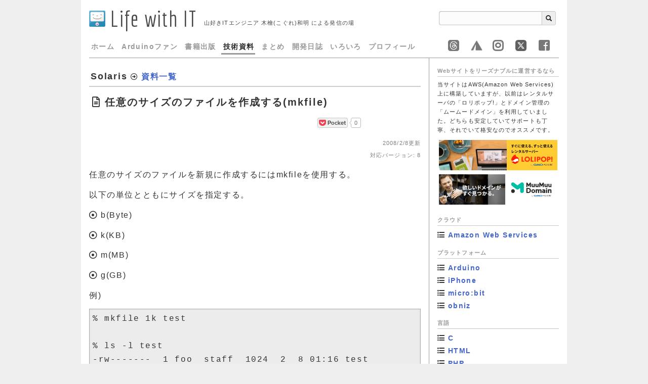

--- FILE ---
content_type: text/html; charset=UTF-8
request_url: https://l-w-i.net/t/solaris/mkfile_001.txt
body_size: 16192
content:
<!DOCTYPE html>
<html lang="ja" xmlns:og="https://ogp.me/ns#" xmlns:fb="https://www.facebook.com/2008/fbml">

<head>
  <meta charset="UTF-8">
  <meta name="viewport" content="width=960">
  <meta name="description" content="山好きITエンジニア 木檜(こぐれ)和明 による発信の場">
  <meta property="og:title" content="[Solaris] 任意のサイズのファイルを作成する(mkfile) - Life with IT">
  <meta property="og:description" content="山好きITエンジニア 木檜(こぐれ)和明 による発信の場">
  <meta property="og:type" content="article">
  <meta property="og:url" content="https://l-w-i.net/t/solaris/mkfile_001.txt">
  <meta property="og:image" content="https://l-w-i.net/img/logo_256.png">
  <meta property="og:site_name" content="Life with IT">
  <meta property="fb:admins" content="kogurek1">
  <meta name="twitter:widgets:csp" content="on">
  <meta name="twitter:card" content="summary">
  <meta name="twitter:site" content="@kogurek1">
  <title>[Solaris] 任意のサイズのファイルを作成する(mkfile) - Life with IT</title>
  <link rel="shortcut icon" href="/favicon.ico">
  <link rel="apple-touch-icon" href="/apple-touch-icon.png">
  <link rel="apple-touch-icon-precomposed" href="/apple-touch-icon.png">
  <link rel="alternate" type="application/atom+xml" href="/rss20.xml">
  <link rel="stylesheet" href="https://fonts.googleapis.com/css?family=Economica">
  <link rel="stylesheet" href="https://use.fontawesome.com/releases/v5.3.1/css/all.css" integrity="sha384-mzrmE5qonljUremFsqc01SB46JvROS7bZs3IO2EmfFsd15uHvIt+Y8vEf7N7fWAU" crossorigin="anonymous">

  <script type='text/javascript'>var _merchantSettings=_merchantSettings || [];_merchantSettings.push(['AT', '11l6nI']);(function(){var autolink=document.createElement('script');autolink.type='text/javascript';autolink.async=true; autolink.src='https://autolinkmaker.itunes.apple.com/js/itunes_autolinkmaker.js';var s=document.getElementsByTagName('script')[0];s.parentNode.insertBefore(autolink, s);})();</script>

  <script async src="https://www.googletagmanager.com/gtag/js?id=G-4YYPH34SRG"></script>

  <script src="https://www.google.com/jsapi"></script>
  <script src="https://ajax.googleapis.com/ajax/libs/jquery/2.0.3/jquery.min.js"></script>
  <script src="https://cdnjs.cloudflare.com/ajax/libs/Chart.js/2.1.4/Chart.min.js"></script>

  <script src="/lib/jquery.iframe-auto-height.js"></script>
  <script src="/lib/scrolltopcontrol.js"></script>
  <script src="/lib/jquery.zoomooz.min.js"></script>
  <script src="/lib/conf.js"></script>
  <script src="/lib/common.js"></script>

  <script src="/data/data.js"></script>

  <style>
    @import url(/css/general.css);
  </style>
</head>

<body>

<!-- ヘッダ =============================================================== -->
<header>
  <script type="text/javascript">
    dispHeader("t");
  </script>
</header>

<!-- メイン =============================================================== -->
<article>

  <section>
    <!-- ========== タイトル ========== -->
    <h2>Solaris<span class='to_all'><span class='far fa-arrow-alt-circle-right'></span> <a href='/t/solaris'>資料一覧</a></span></h2>

    <!-- ===== 資料(no.624) ===== -->
    <div id='mat_mkfile_001.txt' class='mat'><span class='far fa-file-alt'></span> 任意のサイズのファイルを作成する(mkfile)</div>

    <div>
      <p class='social_bookmark'><a href='https://getpocket.com/save' class='pocket-btn' data-lang='en' data-save-url='https://l-w-i.net/t/solaris/mkfile_001.txt' data-pocket-count='horizontal' data-pocket-align='right'></a><script type='text/javascript'>!function(d,i){if(!d.getElementById(i)){var j=d.createElement('script');j.id=i;j.src='https://widgets.getpocket.com/v1/j/btn.js?v=1';var w=d.getElementById(i);d.body.appendChild(j);}}(document,'pocket-btn-js');</script> <iframe class='fb-fav-button' src='//www.facebook.com/v2.8/plugins/like.php?href=https%3A%2F%2Fl-w-i.net%2Ft%2Fsolaris%2Fmkfile_001.txt&layout=button_count&show_faces=false&width=120&action=like&colorscheme=light&height=20' scrolling='no' frameborder='0' allowTransparency='true'></iframe></p>
      <p class='last'>2008/2/8更新</p>

      <p class='ver'>対応バージョン: 8</p>

      <p>任意のサイズのファイルを新規に作成するにはmkfileを使用する。</p>
      <p>以下の単位とともにサイズを指定する。</p>

      <h6><span class='far fa-dot-circle'></span> b(Byte)</h6>
      <h6><span class='far fa-dot-circle'></span> k(KB)</h6>
      <h6><span class='far fa-dot-circle'></span> m(MB)</h6>
      <h6><span class='far fa-dot-circle'></span> g(GB)</h6>

      <p>例)</p>

<pre>
% mkfile 1k test

% ls -l test
-rw-------  1 foo  staff  1024  2  8 01:16 test
</pre>
      <p>また従来からあるddコマンドを使用してもよい。</p>

<pre>
% dd if=/dev/random of=file bs=1024 count=1
</pre>
      <p class='rel_title'><span class='fas fa-link'></span> 関連資料・記事</p>
      <div class='rel'>
        <p><a href='/t/macosx/mkfile_001.txt'>[Mac OS X] 任意のサイズのファイルを作成する(mkfile)</a></p>
        <p><a href='/t/fedora/dd_001.txt'>[Fedora] 任意のサイズのファイルを作成する(dd)</a></p>
      </div>
      <p class='social_bookmark'><a href='https://getpocket.com/save' class='pocket-btn' data-lang='en' data-save-url='https://l-w-i.net/t/solaris/mkfile_001.txt' data-pocket-count='horizontal' data-pocket-align='right'></a><script type='text/javascript'>!function(d,i){if(!d.getElementById(i)){var j=d.createElement('script');j.id=i;j.src='https://widgets.getpocket.com/v1/j/btn.js?v=1';var w=d.getElementById(i);d.body.appendChild(j);}}(document,'pocket-btn-js');</script> <iframe class='fb-fav-button' src='//www.facebook.com/v2.8/plugins/like.php?href=https%3A%2F%2Fl-w-i.net%2Ft%2Fsolaris%2Fmkfile_001.txt&layout=button_count&show_faces=false&width=120&action=like&colorscheme=light&height=20' scrolling='no' frameborder='0' allowTransparency='true'></iframe></p>

    </div>

  </section>
</article>

<!-- ナビゲーション ======================================================= -->
<nav>
  <!-- 広告 =============================================================== -->
  <section>
    <script type="text/javascript">
      displayAd01();
    </script>
  </section>

  <section>
    <h2>クラウド</h2>

    <ul>
      <li id='prod_aws'><span class='fas fa-list-ul'></span> <a href='/t/aws'>Amazon Web Services</a></li>
    </ul>
  </section>

  <section>
    <h2>プラットフォーム</h2>

    <ul>
      <li id='prod_arduino'><span class='fas fa-list-ul'></span> <a href='/t/arduino'>Arduino</a></li>
      <li id='prod_iphone'><span class='fas fa-list-ul'></span> <a href='/t/iphone'>iPhone</a></li>
      <li id='prod_microbit'><span class='fas fa-list-ul'></span> <a href='/t/microbit'>micro:bit</a></li>
      <li id='prod_obniz'><span class='fas fa-list-ul'></span> <a href='/t/obniz'>obniz</a></li>
    </ul>
  </section>

  <section>
    <h2>言語</h2>

    <ul>
      <li id='prod_c'><span class='fas fa-list-ul'></span> <a href='/t/c'>C</a></li>
      <li id='prod_html'><span class='fas fa-list-ul'></span> <a href='/t/html'>HTML</a></li>
      <li id='prod_php'><span class='fas fa-list-ul'></span> <a href='/t/php'>PHP</a></li>
      <li id='prod_ruby'><span class='fas fa-list-ul'></span> <a href='/t/ruby'>Ruby</a></li>
      <li id='prod_shell'><span class='fas fa-list-ul'></span> <a href='/t/shell'>Shell Script</a></li>
    </ul>
  </section>

  <section>
    <h2>OS</h2>

    <ul>
      <li id='prod_alpine'><span class='fas fa-list-ul'></span> <a href='/t/alpine'>Alpine Linux</a></li>
      <li id='prod_centos'><span class='fas fa-list-ul'></span> <a href='/t/centos'>CentOS</a></li>
      <li id='prod_coreos'><span class='fas fa-list-ul'></span> <a href='/t/coreos'>CoreOS</a></li>
      <li id='prod_fedora'><span class='fas fa-list-ul'></span> <a href='/t/fedora'>Fedora</a></li>
      <li id='prod_macos'><span class='fas fa-list-ul'></span> <a href='/t/macos'>macOS</a></li>
      <li id='prod_macosx'><span class='fas fa-list-ul'></span> <a href='/t/macosx'>Mac OS X</a></li>
      <li id='prod_raspbian'><span class='fas fa-list-ul'></span> <a href='/t/raspbian'>Raspbian</a></li>
      <li id='prod_rhel'><span class='fas fa-list-ul'></span> <a href='/t/rhel'>Red Hat Enterprise Linux</a></li>
      <li id='prod_solaris'><span class='fas fa-list-ul'></span> <a href='/t/solaris'>Solaris</a></li>
      <li id='prod_tclinux'><span class='fas fa-list-ul'></span> <a href='/t/tclinux'>Tiny Core Linux</a></li>
      <li id='prod_tru64'><span class='fas fa-list-ul'></span> <a href='/t/tru64'>Tru64 UNIX</a></li>
      <li id='prod_ubuntu'><span class='fas fa-list-ul'></span> <a href='/t/ubuntu'>Ubuntu</a></li>
      <li id='prod_windows'><span class='fas fa-list-ul'></span> <a href='/t/windows'>Windows</a></li>
    </ul>
  </section>

  <section>
    <h2>ソフトウェア</h2>

    <ul>
      <li id='prod_dotnetcore'><span class='fas fa-list-ul'></span> <a href='/t/dotnetcore'>.NET Core</a></li>
      <li id='prod_actuate'><span class='fas fa-list-ul'></span> <a href='/t/actuate'>Actuate</a></li>
      <li id='prod_aipo'><span class='fas fa-list-ul'></span> <a href='/t/aipo'>Aipo</a></li>
      <li id='prod_apache'><span class='fas fa-list-ul'></span> <a href='/t/apache'>Apache</a></li>
      <li id='prod_cde'><span class='fas fa-list-ul'></span> <a href='/t/cde'>CDE</a></li>
      <li id='prod_consul'><span class='fas fa-list-ul'></span> <a href='/t/consul'>Consul</a></li>
      <li id='prod_disksuite'><span class='fas fa-list-ul'></span> <a href='/t/disksuite'>DiskSuite</a></li>
      <li id='prod_docker'><span class='fas fa-list-ul'></span> <a href='/t/docker'>Docker</a></li>
      <li id='prod_empress'><span class='fas fa-list-ul'></span> <a href='/t/empress'>Empress</a></li>
      <li id='prod_glusterfs'><span class='fas fa-list-ul'></span> <a href='/t/glusterfs'>GlusterFS</a></li>
      <li id='prod_gnome'><span class='fas fa-list-ul'></span> <a href='/t/gnome'>GNOME</a></li>
      <li id='prod_ids'><span class='fas fa-list-ul'></span> <a href='/t/ids'>iPlanet Directory Server</a></li>
      <li id='prod_iws'><span class='fas fa-list-ul'></span> <a href='/t/iws'>iPlanet Web Server</a></li>
      <li id='prod_jobscheduler'><span class='fas fa-list-ul'></span> <a href='/t/jobscheduler'>JobScheduler</a></li>
      <li id='prod_jp1ajs2'><span class='fas fa-list-ul'></span> <a href='/t/jp1ajs2'>JP1/AJS2</a></li>
      <li id='prod_jp1base'><span class='fas fa-list-ul'></span> <a href='/t/jp1base'>JP1/Base</a></li>
      <li id='prod_lighttpd'><span class='fas fa-list-ul'></span> <a href='/t/lighttpd'>lighttpd</a></li>
      <li id='prod_lxc'><span class='fas fa-list-ul'></span> <a href='/t/lxc'>LXC</a></li>
      <li id='prod_lxd'><span class='fas fa-list-ul'></span> <a href='/t/lxd'>LXD</a></li>
      <li id='prod_lxde'><span class='fas fa-list-ul'></span> <a href='/t/lxde'>LXDE</a></li>
      <li id='prod_mastodon'><span class='fas fa-list-ul'></span> <a href='/t/mastodon'>Mastodon</a></li>
      <li id='prod_mecab'><span class='fas fa-list-ul'></span> <a href='/t/mecab'>MeCab</a></li>
      <li id='prod_memcached'><span class='fas fa-list-ul'></span> <a href='/t/memcached'>memcached</a></li>
      <li id='prod_minio'><span class='fas fa-list-ul'></span> <a href='/t/minio'>Minio</a></li>
      <li id='prod_monit'><span class='fas fa-list-ul'></span> <a href='/t/monit'>monit</a></li>
      <li id='prod_mosquitto'><span class='fas fa-list-ul'></span> <a href='/t/mosquitto'>Mosquitto</a></li>
      <li id='prod_mysql'><span class='fas fa-list-ul'></span> <a href='/t/mysql'>MySQL</a></li>
      <li id='prod_netbackup'><span class='fas fa-list-ul'></span> <a href='/t/netbackup'>NetBackup</a></li>
      <li id='prod_nginx'><span class='fas fa-list-ul'></span> <a href='/t/nginx'>nginx</a></li>
      <li id='prod_noodl'><span class='fas fa-list-ul'></span> <a href='/t/noodl'>Noodl</a></li>
      <li id='prod_openboot'><span class='fas fa-list-ul'></span> <a href='/t/openboot'>OpenBoot</a></li>
      <li id='prod_openldap'><span class='fas fa-list-ul'></span> <a href='/t/openldap'>OpenLDAP</a></li>
      <li id='prod_openntpd'><span class='fas fa-list-ul'></span> <a href='/t/openntpd'>OpenNTPD</a></li>
      <li id='prod_openssh'><span class='fas fa-list-ul'></span> <a href='/t/openssh'>OpenSSH</a></li>
      <li id='prod_openssl'><span class='fas fa-list-ul'></span> <a href='/t/openssl'>OpenSSL</a></li>
      <li id='prod_outlook'><span class='fas fa-list-ul'></span> <a href='/t/outlook'>Outlook</a></li>
      <li id='prod_owncloud'><span class='fas fa-list-ul'></span> <a href='/t/owncloud'>ownCloud</a></li>
      <li id='prod_pacemaker'><span class='fas fa-list-ul'></span> <a href='/t/pacemaker'>Pacemaker</a></li>
      <li id='prod_pukiwiki'><span class='fas fa-list-ul'></span> <a href='/t/pukiwiki'>PukiWiki</a></li>
      <li id='prod_puppet'><span class='fas fa-list-ul'></span> <a href='/t/puppet'>Puppet</a></li>
      <li id='prod_powershell'><span class='fas fa-list-ul'></span> <a href='/t/powershell'>PowerShell</a></li>
      <li id='prod_quicktransit'><span class='fas fa-list-ul'></span> <a href='/t/quicktransit'>QuickTransit</a></li>
      <li id='prod_redmine'><span class='fas fa-list-ul'></span> <a href='/t/redmine'>Redmine</a></li>
      <li id='prod_rsyslog'><span class='fas fa-list-ul'></span> <a href='/t/rsyslog'>rsyslog</a></li>
      <li id='prod_rundeck'><span class='fas fa-list-ul'></span> <a href='/t/rundeck'>Rundeck</a></li>
      <li id='prod_samba'><span class='fas fa-list-ul'></span> <a href='/t/samba'>Samba</a></li>
      <li id='prod_sav'><span class='fas fa-list-ul'></span> <a href='/t/sav'>Sophos Anti-Virus</a></li>
      <li id='prod_sensu'><span class='fas fa-list-ul'></span> <a href='/t/sensu'>Sensu</a></li>
      <li id='prod_sqlite'><span class='fas fa-list-ul'></span> <a href='/t/sqlite'>SQLite</a></li>
      <li id='prod_sqlserver'><span class='fas fa-list-ul'></span> <a href='/t/sqlserver'>SQL Server</a></li>
      <li id='prod_ssmtp'><span class='fas fa-list-ul'></span> <a href='/t/ssmtp'>sSMTP</a></li>
      <li id='prod_subversion'><span class='fas fa-list-ul'></span> <a href='/t/subversion'>Subversion</a></li>
      <li id='prod_sybase'><span class='fas fa-list-ul'></span> <a href='/t/sybase'>Sybase</a></li>
      <li id='prod_sw_operationmanager'><span class='fas fa-list-ul'></span> <a href='/t/sw_operationmanager'>Systemwalker Operation Manager</a></li>
      <li id='prod_tarantella'><span class='fas fa-list-ul'></span> <a href='/t/tarantella'>Tarantella</a></li>
      <li id='prod_unbound'><span class='fas fa-list-ul'></span> <a href='/t/unbound'>Unbound</a></li>
      <li id='prod_vagrant'><span class='fas fa-list-ul'></span> <a href='/t/vagrant'>Vagrant</a></li>
      <li id='prod_vcs'><span class='fas fa-list-ul'></span> <a href='/t/vcs'>VERITAS ClusterServer</a></li>
      <li id='prod_vxvm'><span class='fas fa-list-ul'></span> <a href='/t/vxvm'>VERITAS VolumeManager</a></li>
      <li id='prod_vim'><span class='fas fa-list-ul'></span> <a href='/t/vim'>vim</a></li>
      <li id='prod_virtualbox'><span class='fas fa-list-ul'></span> <a href='/t/virtualbox'>VirtualBox</a></li>
      <li id='prod_vmware_fusion'><span class='fas fa-list-ul'></span> <a href='/t/vmware_fusion'>VMware Fusion</a></li>
      <li id='prod_vmware_player'><span class='fas fa-list-ul'></span> <a href='/t/vmware_player'>VMware player</a></li>
      <li id='prod_x'><span class='fas fa-list-ul'></span> <a href='/t/x'>X Window System</a></li>
      <li id='prod_zabbix'><span class='fas fa-list-ul'></span> <a href='/t/zabbix'>Zabbix</a></li>
    </ul>
  </section>

  <script type='text/javascript'>pinTag('solaris');</script>
</nav>

<!-- フッタ =============================================================== -->
<footer>
  <script type="text/javascript">
    dispCopyright();
  </script>
</footer>

<!-- その他 =============================================================== -->
<script type="text/javascript">
  widgetoon_main();
</script>

</body>
</html>


--- FILE ---
content_type: text/css
request_url: https://l-w-i.net/css/general.css
body_size: 220
content:
/* ========== 全般 ========== */
/* ver7.1 */
@import url(/css/common.css);		/* 共通 */
@import url(/css/header.css);		/* ヘッダ */
@import url(/css/article.css);		/* メイン */
@import url(/css/nav.css);		/* ナビゲーション */
@import url(/css/search.css);		/* 検索 */
@import url(/css/footer.css);		/* フッタ */


--- FILE ---
content_type: text/css
request_url: https://l-w-i.net/css/common.css
body_size: 520
content:
/* ========== 初期設定 ========== */
/* ver7.1 */
html,body
{
  margin: 0;
  padding: 0;
  background-color: #efefef;
  -webkit-text-size-adjust: 100%;
}

body
{
  width: 960px;
  margin: 0 auto;
  background-color: white;
  text-align: center;
}

article
{
}

section
{
  margin-bottom: 1.5em;
}

h1,h2,h3,h4,h5,h6,p,ul,li,a,pre,div
{
  margin: 0;
  padding: 0;
  line-height: 170%;
  border-style: none;
  color: #333;
  font-size: 16px;
  font-weight: normal;
  font-family: "メイリオ", Meiryo, "Hiragino Kaku Gothic Pro", "ヒラギノ角ゴ Pro W3", "ＭＳ Ｐゴシック", "Lucida Grande", "Lucida Sans Unicode", Arial, Verdana, sans-serif;
  text-align: left;
  text-decoration: none;
  letter-spacing: 0.1em;
  list-style: none;
  white-space: normal;
}

a
{
  color: #46c;
  text-decoration: none;
  font-weight: bold;
}

a:link,
a:hover,
a:active
{
}

.clear
{
  clear: both;
}

#error
{
  margin: 24px 16px;
}

#error p
{
  line-height: 100%;
  font-size: 40px;
  color: #999;
}

/*
 * Font Awesome 上書き
 */
.fa
{
  margin-right: 3px;
  color: #555;
}


--- FILE ---
content_type: text/css
request_url: https://l-w-i.net/css/header.css
body_size: 669
content:
/* ========== ヘッダ ========== */
/* ver7.11 */
header
{
  position: sticky;
  top: 0;
  margin: 0px 16px;
  padding-bottom: 4px;
  border-bottom: 1px solid #999;
  background-color: white;
}

header h1
{
  float: left;
}

header h1 a
{
  letter-spacing: 2px;
  color: #484848;
  font-family: 'Economica', sans-serif;
  font-weight: 400;
  font-size: 44px;
}

header h1 img
{
  width: 32px;
}

header h2
{
  float: left;
  margin-left: 14px;
  padding-top: 36px;
  color: #444;
  font-size: 11px;
}

/* ===== カテゴリ ===== */
header ul
{
  clear: both;
  height: 22px;
  padding: 4px 0 10px 0;
}

header li
{
  float: left;
  margin-right: 8px;
  padding: 0px 2px 0px 4px;
  white-space: nowrap;
}

header li a
{
  color: #999;
  font-size: 14px;
  font-weight: bold;
}

header li:hover a,
header li.current a
{
  color: #282828;
}

header li.current
{
  border-bottom: 3px solid #999;
}

/* ===== ソーシャルリンク ===== */
header ul.social
{
  float: right;
  width: 232px;
  margin-top: -36px;
}

header ul.social li
{
}

header ul.social li span
{
  margin-left: 6px;
  color: #777;
  font-size: 24px;
}

header ul.social li img
{
  margin-left: 3px;
  margin-bottom: -2px;
}

header ul.social li:hover span
{
  color: #282828;
}

header ul.social li:last-child
{
  padding-right: 0;
}

header ul.social span.facebook
{
  margin-left: 10px;
}

/* ===== 検索ボックス ===== */
header #searchbox
{
  float: right;
  margin: 22px 6px 0px 0px;
}

header #searchbox input[type="text"]
{
  float: left;
  width: 193px;
  height: 23px;
  padding: 2px 3px 1px 6px;
  box-shadow: 0px 0px 1px #888 inset;
  border: 1px solid;
  border-color: #c2c0c0 #cccaca #d1cfcf #cccaca;
  border-radius: 4px 0px 0px 4px;
  background-color: #fcfcfc;
  line-height: 1.3em;
  font-size: 15px;
}

header #searchbox input[type="text"]:focus
{
  background-color: white;
}

header #searchbox input[type="image"]
{
  float: left;
  margin-left: -1px;
  padding: 2px 2px 2px;
  height: 22px;
  border: 1px solid;
  border-color: #c2c0c0 #cccaca #d1cfcf #cccaca;
  border-radius: 0px 4px 4px 0px;
  background-color: #eee;
}


--- FILE ---
content_type: text/css
request_url: https://l-w-i.net/css/article.css
body_size: 2044
content:
/* ========== メイン ========== */
/* ver7.30 */
article
{
  float: left;
  width: 655px;
  padding: 1em;
  border-right: 1px solid #999;
}

article h2,h3,h4,h5,h6,p,pre
{
  margin-bottom: 0.7em;
}

article h2,h3,h4,h5,pre
{
  clear: both;
}

article h2        /* タイトル */
{
  padding: 5px 7px 3px 3px;
  font-size: 18px;
  font-weight: bold;
  border-bottom: 2px solid #ccc;
}

article h3	/* 大見出し */
{
  margin-top: 2em;
  margin-bottom: 0.7em;
  font-size: 18px;
  font-weight: bold;
  border-bottom: 1px solid #ccc;
}

article h4	/* 中見出し */
{
  margin-top: 1.5em;
  margin-bottom: 0.5em;
  padding-left: 6px;
  border-left: 5px double #b8b8b8;
  font-size: 16px;
  font-weight: bold;
}

article h5	/* 小見出し */
{
  margin-top: 1em;
  margin-bottom: 0.5em;
  font-size: 13px;
  font-weight: bold;
}

article h6	/* 項目 */
{
  margin-top: 0.8em;
  margin-bottom: 0.3em;
}

article a
{
}

article strong	/* 強調 */
{
  font-size: 17px;
}

article pre	/* コマンド出力 */
{
  margin-top: 0.5em;
  margin-bottom: 1em;
  padding: 6px 6px;
  background-color: #ececec;
  border: 1px solid #aaa;
  font-family: 'Courier New';
  white-space: pre;
  overflow: auto;
  overflow-y: hidden;
  box-shadow: 0px 0px 4px #ddd inset;
}

article pre.flowchart	/* コマンド出力(フローチャート用データ) */
{
  display: none;
}

article .diagram	/* ダイアグラム */
{
border: 1px solid blue;
  margin: 1em 0 2em;
  padding-top: -5em;
}

article p	/* 通常行 */
{
  margin: 0.8em 0px;
}

article p.last	/* 更新日 */
{
  margin-bottom: 1.5em;
  text-align: right;
  font-size: 11px;
  color: grey;
}

article p.info	/* 項目説明行 */
{
  margin-left: 1.4em;
}

article p.lead	/* リード文章 */
{
  font-size: 20px;
  color: #999;
  margin: 8px 4px;
}

article .link	/* 外部リンク */
{
  margin: 0.8em 0px;
}

article p.assist	/* 資料未選択時のアシスト */
{
  margin: 2px 12px;
  color: #e6e6e6;
  font-size: 52px;
}

article .exlarge
{
  margin-top: 4px;
  margin-bottom: 4px;
  text-align: center;
  font-size: 6em;
}

article .clear	/* 行クリア */
{
  clear: both;
  height: 8px;
}

/*
 * 画像
 */
article img
{
  margin-bottom: 0.8em;
  padding: 4px;
  border: 1px solid #ececec;
}

article img.noborder
{
  padding: 0;
  border: none;
}

article img.img_r		/* 右寄せ */
{
  float: right;
  margin: 0px 0px 8px 8px;
}

article img.img_l		/* 左寄せ */
{
  float: left;
  margin: 0px 8px 8px 0px;
}

article img.img_600		/* 600px用 */
{
  margin: 0 22px;
}

article img.sns_profile		/* SNSプロフィール */
{
  border: 1px solid #ececec;
  border-radius: 50%;
}

article img.loading	/* ローディング画像 */
{
  border: none;
}

article img.catalog	/* カタログ表示(ドロップシャドウなど) */
{
  margin-right: 4px;
  box-shadow: 0 4px 8px #ccc;
}

article div.album	/* フォトアルバム */
{
  margin: 1em 0;
  height: 200px;
}

article div.album img
{
  height: 90%;
  border: none;
  float: left;
  transition: all .15s linear;
  -webkit-transition: all .15s linear;
  z-index: 0;
}

article div.album img:nth-child(1n)
{
  transform: rotate(-3deg);
  -webkit-transform: rotate(-3deg);
}

article div.album img:nth-child(2n)
{
  transform: rotate(4deg);
  -webkit-transform: rotate(4deg);
}

article div.album img:nth-child(3n)
{
  transform: rotate(-5deg);
  -webkit-transform: rotate(-5deg);
}

article iframe.video_r		/* 右寄せ */
{
  float: right;
  margin: 0px 0px 8px 8px;
}

/*
 * 技術資料
 */
article .mat	/* ヘッダ */
{
  display: block;
  margin: 0.3em 0 0.3em 0.3em;
  text-align: left;
  font-size: 20px;
  font-weight: bold;
}

article .mat a
{
  margin-left: 4px;
  font-size: 20px;
}

article .desc	/* 内容 */
{
  margin-left: 9px;
  margin-bottom: 1.5em;
  padding-left: 12px;
  border-left: 3px solid #ececec;
  display: none;
}

article .desc p.mat_link	/* 個別資料パーマリンク */
{
  text-align: right;
  font-size: 12px;
}

article .desc p.mat_link a
{
  font-size: 12px;
}

article p.ver		/* 対応製品バージョン */
{
  margin-top: -1em;
  margin-bottom: 1.5em;
  text-align: right;
  font-size: 11px;
  color: grey;
}

article span.to_all	/* 資料全体リンク */
{
  margin-left: 6px;
  font-size: 14px;
}

article .rel_title	/* 参考資料タイトル */
{
  margin-top: 1.5em;
  margin-bottom: 0.3em;
}

article .rel	/* 参考資料 */
{
  padding-left: 6px;
  border-left: 14px solid #f7f7f7;
  font-size: 13px;
}

article .rel p
{
  margin: 3px 0;
}

article .rel a
{
  font-size: 16px;
}

/*
 * まとめ
 */
article .ss		/* スクリーンショット */
{
  float: left;
  margin: 0 3px 8px 3px;
  padding: 2px;
  box-shadow: 0 4px 8px #ccc;
}

article .l_item
{
  float: left;
  margin: 8px 20px 8px 10px;
}

article .l_item img
{
  margin-bottom: 8px;
  box-shadow: 0 4px 8px #ccc;
}

article .l_item a
{
  display: block;
  width: 100px;
  text-align: center;
}

article .l_item img.l_logo	/* ロゴ */
{
  height: 100px;
  padding: 0;
  margin: 0;
  border: none;
}

/*
 * 技術資料・まとめ以外の資料
 */
article .entry	/* 技術資料以外の資料 */
{
  margin-bottom: 1.5em;
  padding-left: 4px;
}

/*
 * ソーシャルブックマーク
 */
article .social_bookmark
{
  text-align: right;
}

article .social_bookmark:last-child
{
  margin-top: 1.5em;
  margin-bottom: -0.5em;
}

article .social_bookmark a
{
  border: none;
}

/*
 * Pocket
 */
article .pocket-btn
{
  display: inline-block;
  margin: 2px 2px 0 6px;
}

article .pocket-btn iframe
{
  margin-right: 8px;
  margin-bottom: -5px;
}

article .social_bookmark .pocket-btn iframe
{
  margin-bottom: -2px;
}

/*
 * Twitter
 */
article .twitter
{
}

article .twitter-share-buttoon
{
  margin: 0 38px 0 4px;
  border: none;
}

article .twitter-share-buttoon iframe
{
  margin: 0 -48px 0 -8px;
}

article #twitter-widgetoon-0,
article #twitter-widgetoon-1
{
  margin-bottom: -8px;
}

/*
 * Facebook
 */
article .facebook
{
  margin: 0 0 -3px 4px;
  padding: 0;
  border: none;
}

article .fb-fav-button
{
  overflow: hidden;
  margin: 0 -12px -1px 4px;
  width: 110px;
  height: 21px;
}

/*
 * Wikipedia
 */
article .wikipedia
{
  margin: 0 0 -3px 4px;
  padding: 0 2px;
  border: 1px solid #eee;
  border-radius: 2px;
}

/*
 * ニコニコチャンネル
 */
article .nicoch
{
  margin: 0 0 -2px 4px;
  padding: 0;
  border: none;
}

/*
 * YouTube
 */
article .youtube
{
  margin-bottom: 1em;
}

/*
 * Google AdSense
 */
section.adsense
{
  border-top: 1px solid #ccc;
  margin-bottom: 14px;
  padding-top: 26px;
}

.adsbygoogle
{
  display: inline-block;
  width: 468px;
  height: 60px;
}

/*
 * アフィリエイト
 */
article .amazon
{
  float: right;
  margin-left: 1em;
}

article .amazon_2
{
  float: left;
  margin-right: 1em;
  border-right: 1.5em solid #eee;
  padding-right: 1em;
}

/*
 * iframe
 */
.outer_src
{
  width: 640px;
  border: 1px dotted #ccc;
  background-color: #eee;
}

.outer
{
  width: 640px;
  border: none;
}


--- FILE ---
content_type: text/css
request_url: https://l-w-i.net/css/nav.css
body_size: 695
content:
/* ========== ナビゲーション ========== */
/* ver7.2 */
nav
{
  float: right;
  width: 240px;
  margin-left: -4px;
  padding: 1em;
  border-left: 1px solid #999;
}

nav section
{
  margin-bottom: 0.8em;
}

/*
 * カテゴリ(例:ソフトウェア)
 */
nav h2
{
  margin-bottom: 6px;
  padding-bottom: 2px;
  font-size: 11px;
  font-weight: bold;
  color: #999;
  border-bottom: 1px solid #c8c8c8;
}

nav p
{
  margin-bottom: 1em;
  font-size: 11px;
}

nav p a
{
  font-size: 11px;
}

nav section ul li
{
  padding: 1px 4px 1px 0;
  font-size: 14px;
}

nav section ul li a
{
  font-size: 14px;
}

nav section ul h6
{
  color: #999;
  font-size: 10px;
  text-align: right;
}

/*
 * 履歴表示
 */
nav div#old_history	/* 過去履歴 */
{
  display: none;
}

nav #old_history_notice
{
  float: right;
}


--- FILE ---
content_type: text/css
request_url: https://l-w-i.net/css/search.css
body_size: 146
content:
/* ========== 検索 ========== */
/* ver7.2 */
#search
{
  padding: 1em;
}

#search ul
{
  margin-bottom: 0.6em;
}

#search li.title
{
  font-size: 20px;
}

#search li.title a
{
  font-size: 20px;
}

#search li.desc
{
  margin-left: 18px;
  font-size: 16px;
}


--- FILE ---
content_type: text/css
request_url: https://l-w-i.net/css/footer.css
body_size: 146
content:
/* ========== フッタ ========== */
/* ver7.0 */
footer
{
  clear: both;
  margin: 0 16px;
  padding: 8px 0;
  border-top: 1px solid #999;
}

/* ===== 著作権表示 ===== */
footer .copyright
{
  margin-right: 6px;
  text-align: right;
  font-size: 10px;
}


--- FILE ---
content_type: application/javascript
request_url: https://l-w-i.net/lib/jquery.zoomooz.min.js
body_size: 6061
content:
function Matrix(){}var Sylvester={version:"0.1.3",precision:1e-6};Matrix.prototype={dup:function(){return Matrix.create(this.elements)},canMultiplyFromLeft:function(e){var t=e.elements||e;return t[0][0]===void 0&&(t=Matrix.create(t).elements),this.elements[0].length==t.length},multiply:function(e){var t=e.modulus?!0:!1,n=e.elements||e;if(n[0][0]===void 0&&(n=Matrix.create(n).elements),!this.canMultiplyFromLeft(n))return null;var r,o,a,i,s,l,u=this.elements.length,c=u,f=n[0].length,m=this.elements[0].length,d=[];do{r=c-u,d[r]=[],o=f;do{a=f-o,i=0,s=m;do l=m-s,i+=this.elements[r][l]*n[l][a];while(--s);d[r][a]=i}while(--o)}while(--u);return n=Matrix.create(d),t?n.col(1):n},isSquare:function(){return this.elements.length==this.elements[0].length},toRightTriangular:function(){var e,t,n,r,o=this.dup(),a=this.elements.length,i=a,s=this.elements[0].length;do{if(t=i-a,0===o.elements[t][t])for(j=t+1;i>j;j++)if(0!==o.elements[j][t]){e=[],n=s;do r=s-n,e.push(o.elements[t][r]+o.elements[j][r]);while(--n);o.elements[t]=e;break}if(0!==o.elements[t][t])for(j=t+1;i>j;j++){var l=o.elements[j][t]/o.elements[t][t];e=[],n=s;do r=s-n,e.push(t>=r?0:o.elements[j][r]-o.elements[t][r]*l);while(--n);o.elements[j]=e}}while(--a);return o},determinant:function(){if(!this.isSquare())return null;var e,t=this.toRightTriangular(),n=t.elements[0][0],r=t.elements.length-1,o=r;do e=o-r+1,n*=t.elements[e][e];while(--r);return n},isSingular:function(){return this.isSquare()&&0===this.determinant()},augment:function(e){var t=e.elements||e;t[0][0]===void 0&&(t=Matrix.create(t).elements);var n,r,o,a=this.dup(),i=a.elements[0].length,s=a.elements.length,l=s,u=t[0].length;if(s!=t.length)return null;do{n=l-s,r=u;do o=u-r,a.elements[n][i+o]=t[n][o];while(--r)}while(--s);return a},inverse:function(){if(!this.isSquare()||this.isSingular())return null;var e,t,n,r,o,a,i,s=this.elements.length,l=s,u=this.augment(Matrix.I(s)).toRightTriangular(),c=u.elements[0].length,f=[];do{e=s-1,o=[],n=c,f[e]=[],a=u.elements[e][e];do r=c-n,i=u.elements[e][r]/a,o.push(i),r>=l&&f[e].push(i);while(--n);for(u.elements[e]=o,t=0;e>t;t++){o=[],n=c;do r=c-n,o.push(u.elements[t][r]-u.elements[e][r]*u.elements[t][e]);while(--n);u.elements[t]=o}}while(--s);return Matrix.create(f)},setElements:function(e){var t,n=e.elements||e;if(n[0][0]!==void 0){var r,o,a,i=n.length,s=i;this.elements=[];do{t=s-i,r=n[t].length,o=r,this.elements[t]=[];do a=o-r,this.elements[t][a]=n[t][a];while(--r)}while(--i);return this}var l=n.length,u=l;this.elements=[];do t=u-l,this.elements.push([n[t]]);while(--l);return this}},Matrix.create=function(e){var t=new Matrix;return t.setElements(e)},Matrix.I=function(e){var t,n,r,o=[],a=e;do{t=a-e,o[t]=[],n=a;do r=a-n,o[t][r]=t==r?1:0;while(--n)}while(--e);return Matrix.create(o)},PureCSSMatrix=function(){"use strict";function e(e){e&&null!==e&&"none"!=e?e instanceof Matrix?this.setMatrix(e):this.setMatrixValue(e):this.m=Matrix.I(3)}function t(e){var t=parseFloat(n(e));return e.match(o)&&(t=2*Math.PI*t/360),t}function n(e){return e.match(a)}function r(e){return Number(e).toFixed(6)}var o=/deg$/,a=/([0-9.\-e]+)/g,i=/([a-zA-Z]+)\(([^\)]+)\)/g;return e.prototype.setMatrix=function(e){this.m=e},e.prototype.setMatrixValue=function(e){for(var r,o=Matrix.I(3);null!==(r=i.exec(e));){var a,s=r[1].toLowerCase(),l=r[2].split(",");if("matrix"==s)a=Matrix.create([[parseFloat(l[0]),parseFloat(l[2]),parseFloat(n(l[4]))],[parseFloat(l[1]),parseFloat(l[3]),parseFloat(n(l[5]))],[0,0,1]]);else if("translate"==s)a=Matrix.I(3),a.elements[0][2]=parseFloat(n(l[0])),a.elements[1][2]=parseFloat(n(l[1]));else if("scale"==s){var u,c=parseFloat(l[0]);u=l.length>1?parseFloat(l[1]):c,a=Matrix.create([[c,0,0],[0,u,0],[0,0,1]])}else"rotate"==s?a=Matrix.RotationZ(t(l[0])):"skew"==s||"skewx"==s?(a=Matrix.I(3),a.elements[0][1]=Math.tan(t(l[0]))):"skewy"==s?(a=Matrix.I(3),a.elements[1][0]=Math.tan(t(l[0]))):console.log("Problem with setMatrixValue",s,l);o=o.multiply(a)}this.m=o},e.prototype.multiply=function(t){return new e(this.m.multiply(t.m))},e.prototype.inverse=function(){return 1e-6>Math.abs(this.m.elements[0][0])&&(this.m.elements[0][0]=0),new e(this.m.inverse())},e.prototype.translate=function(t,n){var r=Matrix.I(3);return r.elements[0][2]=t,r.elements[1][2]=n,new e(this.m.multiply(r))},e.prototype.scale=function(t,n){var r=Matrix.create([[t,0,0],[0,n,0],[0,0,1]]);return new e(this.m.multiply(r))},e.prototype.rotate=function(t){var n=Matrix.RotationZ(t);return new e(this.m.multiply(n))},e.prototype.toString=function(){var e=this.m.elements,t="";return($.browser.mozilla||$.browser.opera)&&(t="px"),"matrix("+r(e[0][0])+", "+r(e[1][0])+", "+r(e[0][1])+", "+r(e[1][1])+", "+r(e[0][2])+t+", "+r(e[1][2])+t+")"},e.prototype.elements=function(){var e=this.m.elements;return{a:e[0][0],b:e[1][0],c:e[0][1],d:e[1][1],e:e[0][2],f:e[1][2]}},e}(),$.zoomooz||($.zoomooz={}),$.zoomooz.helpers=function(e,t){"use strict";var n=["-moz-","-webkit-","-o-","-ms-"];return t.forEachPrefix=function(e,t){for(var r=0;n.length>r;r++)e(n[r]);t&&e("")},t.getElementTransform=function(n){var r;return t.forEachPrefix(function(t){r=r||e(n).css(t+"transform")},!0),r},t}(jQuery,{}),function(e){"use strict";function t(e,t,n){var r={};if(b.forEachPrefix(function(t){r[t+"transform"]=e},!0),t){var o=d(t/1e3,6)+"s";r["-webkit-transition-duration"]=o,r["-o-transition-duration"]=o,r["-moz-transition-duration"]=o}if(n){var a=i(n);r["-webkit-transition-timing-function"]=a,r["-o-transition-timing-function"]=a,r["-moz-transition-timing-function"]=a}return r}function n(e,t,n,a,i,l){t||(t=o(new PureCSSMatrix)),p=(new Date).getTime(),v&&(clearInterval(v),v=null),a.easing&&(a.easingfunction=s(a.easing,a.duration)),r(e,t,n,a,i),l&&l(),v=setInterval(function(){r(e,t,n,a,i)},1)}function r(e,n,r,o,i){var s,l=(new Date).getTime()-p;s=o.easingfunction?o.easingfunction(l/o.duration):l/o.duration,e.css(t(a(m(n,r,s)))),l>o.duration&&(clearInterval(v),v=null,s=1,i&&i())}function o(e){var t=e.elements(),n=t.a,r=t.b,o=t.c,a=t.d,i=t.e,s=t.f;if(.01>Math.abs(n*a-r*o))return console.log("fail!"),void 0;var l=i,u=s,c=Math.sqrt(n*n+r*r);n/=c,r/=c;var f=n*o+r*a;o-=n*f,a-=r*f;var m=Math.sqrt(o*o+a*a);o/=m,a/=m,f/=m,0>n*a-r*o&&(n=-n,r=-r,o=-o,a=-a,c=-c,m=-m);var d=Math.atan2(r,n);return{tx:l,ty:u,r:d,k:Math.atan(f),sx:c,sy:m}}function a(e){var t="";return t+="translate("+d(e.tx,6)+"px,"+d(e.ty,6)+"px) ",t+="rotate("+d(e.r,6)+"rad) skewX("+d(e.k,6)+"rad) ",t+="scale("+d(e.sx,6)+","+d(e.sy,6)+")"}function i(e){return e instanceof Array?"cubic-bezier("+d(e[0],6)+","+d(e[1],6)+","+d(e[2],6)+","+d(e[3],6)+")":e}function s(e,t){var n=[];if(e instanceof Array)n=e;else switch(e){case"linear":n=[0,0,1,1];break;case"ease":n=[.25,.1,.25,1];break;case"ease-in":n=[.42,0,1,1];break;case"ease-out":n=[0,0,.58,1];break;case"ease-in-out":n=[.42,0,.58,1]}var r=function(e){return l(e,n[0],n[1],n[2],n[3],t)};return r}function l(e,t,n,r,o,a){function i(e){return((m*e+d)*e+h)*e}function s(e){return((p*e+v)*e+g)*e}function l(e){return(3*m*e+2*d)*e+h}function u(e){return 1/(200*e)}function c(e,t){return s(f(e,t))}function f(e,t){function n(e){return e>=0?e:0-e}var r,o,a,s,u,c;for(a=e,c=0;8>c;c++){if(s=i(a)-e,t>n(s))return a;if(u=l(a),1e-6>n(u))break;a-=s/u}if(r=0,o=1,a=e,r>a)return r;if(a>o)return o;for(;o>r;){if(s=i(a),t>n(s-e))return a;e>s?r=a:o=a,a=.5*(o-r)+r}return a}var m=0,d=0,h=0,p=0,v=0,g=0;return h=3*t,d=3*(r-t)-h,m=1-h-d,g=3*n,v=3*(o-n)-g,p=1-g-v,c(e,u(a))}function u(e,t){var n,r=b.getElementTransform(e);n=r?new PureCSSMatrix(r):new PureCSSMatrix,t&&(n=n.translate(t.x,t.y));var a=o(n);return a.r=c(r),a}function c(e){for(var t,n=0;null!==(t=y.exec(e));){var r=t[1].toLowerCase(),a=t[2].split(",");if("matrix"==r){var i=r+"("+t[2]+")";n+=o(new PureCSSMatrix(i)).r}else if("rotate"==r){var s=a[0],l=parseFloat(h(s));s.match(z)&&(l=2*Math.PI*l/360),n+=l}}return n}function f(e,t){if(Math.abs(e.r-t.r)>Math.PI)if(t.r<e.r)for(;Math.abs(e.r-t.r)>Math.PI;)t.r+=2*Math.PI;else for(;Math.abs(e.r-t.r)>Math.PI;)t.r-=2*Math.PI;return t}function m(e,t,n){var r={};for(var o in e)e.hasOwnProperty(o)&&(r[o]=e[o]+(t[o]-e[o])*n);return r}function d(e,t){t=Math.abs(parseInt(t,10))||0;var n=Math.pow(10,t);return Math.round(e*n)/n}function h(e){return e.match(x)}var p,v,g,x=/([0-9.\-e]+)/g,y=/([a-z]+)\(([^\)]+)\)/g,z=/deg$/,b=e.zoomooz.helpers,w={duration:450,easing:"ease",nativeanimation:!1};jQuery.cssHooks.MsTransform={set:function(e,t){e.style.msTransform=t}},jQuery.cssHooks.MsTransformOrigin={set:function(e,t){e.style.msTransformOrigin=t}},e.fn.animateTransformation=function(r,i,s,l,c){i=jQuery.extend({},w,i),g&&(clearTimeout(g),g=null),i.nativeanimation&&l&&(g=setTimeout(l,i.duration)),this.each(function(){var m=e(this);r||(r=new PureCSSMatrix);var d=u(m,s),h=f(d,o(r));i.nativeanimation?(m.css(t(a(h),i.duration,i.easing)),c&&c()):n(m,d,h,i,l,c)})},e.fn.setTransformation=function(n){this.each(function(){var r=e(this),i=u(r),s=f(i,o(n));r.css(t(a(s)))})}}(jQuery),function(e){"use strict";function t(t,n){var r=jQuery.extend({},n);e.zoomooz.defaultSettings||e.zoomooz.setup();var o,a=e.zoomooz.defaultSettings,i=jQuery.extend({},r);for(o in a)a.hasOwnProperty(o)&&!i[o]&&(i[o]=t.data(o));for(var s=0;v.length>s;s++)o=v[s],i[o]||(i[o]=t.data(o));return jQuery.extend({},a,i)}function n(){var t=document.createElement("style");t.type="text/css";var n="";p.forEachPrefix(function(e){n+=e+"transform-origin: 0 0;"},!0),t.innerHTML="html {height:100%;}.noScroll{overflow:hidden !important;}* {"+n+"}",document.getElementsByTagName("head")[0].appendChild(t),e(document).ready(function(){var n=window.innerWidth-e("body").width();t.innerHTML+="body.noScroll,html.noScroll body{margin-right:"+n+"px;}"})}function r(){var t={targetsize:.9,scalemode:"both",root:e(document.body),debug:!1,animationendcallback:null,closeclick:!1},n=void 0!==window.mozInnerScreenX;return t.scrollresetbeforezoom=n,t}function o(t,n){var r,o=n.scrollresetbeforezoom,u=null;(function(){var e=n.root,s=e.parent();t[0]===e[0]?u=a(e,s):e.data("original-scroll")?o||(u=a(e,s)):(r=!0,u=i(e,s,o))})();var c,f=null;s(n.root);var d=null;if(t[0]!==n.root[0]){var h=m(t,n.root).inverse();o||(d=u),c=l(t,h,d,n),n.animationendcallback&&(f=function(){n.animationendcallback.call(t[0])})}else o&&(c=(new PureCSSMatrix).translate(-u.x,-u.y)),f=function(){var r=e(n.root),a=u.elem;a.removeClass("noScroll"),r.setTransformation(new PureCSSMatrix),r.data("original-scroll",null),e(document).off("touchmove"),o&&(a[0]==document.body||a[0]==window?window.scrollTo(u.x,u.y):(a.scrollLeft(u.x),a.scrollTop(u.y))),n.animationendcallback&&n.animationendcallback.call(t[0])};var p=null;o&&u&&u.animationstartedcallback&&(p=u.animationstartedcallback),r||(d=!1),e(n.root).animateTransformation(c,n,d,f,p)}function a(e,t){var n=e.data("original-scroll");return n||(n={elem:t,x:0,"y:":0}),n}function i(t,n,r){var o=t.scrollTop(),a=t.scrollLeft(),i=t;o||(o=n.scrollTop(),a=n.scrollLeft(),i=n);var s={elem:i,x:a,y:o};t.data("original-scroll",s),e(document).on("touchmove",function(e){e.preventDefault()});var l="translate(-"+a+"px,-"+o+"px)";return p.forEachPrefix(function(e){t.css(e+"transform",l)}),i.addClass("noScroll"),r&&(s.animationstartedcallback=function(){i[0]==document.body||i[0]==document?window.scrollTo(0,0):(i.scrollLeft(0),i.scrollTop(0))}),s}function s(t){var n=e(t).parent(),r=n.width(),o=n.height(),a=r/2,i=o/2,s=d(a)+"px "+d(i)+"px";p.forEachPrefix(function(e){t.css(e+"transform-origin",s)})}function l(t,n,r,o){var a,i=o.targetsize,s=o.scalemode,l=o.root,u=e(l).parent(),c=u.width(),f=u.height(),m=c/t.outerWidth(),d=f/t.outerHeight();if("width"==s)a=i*m;else if("height"==s)a=i*d;else if("both"==s)a=i*Math.min(m,d);else{if("scale"!=s)return console.log("wrong zoommode"),void 0;a=i}var h=(c-t.outerWidth()*a)/2,p=(f-t.outerHeight()*a)/2,v=c/2,g=f/2,x=-parseFloat(l.css("margin-left"))||0,y=-parseFloat(l.css("margin-top"))||0,z=new PureCSSMatrix;r&&(z=z.translate(r.x,r.y));var b=z.translate(x,y).translate(-v,-g).translate(h,p).scale(a,a).multiply(n).translate(v,g);return b}function u(e,t,n){return[e.a*t+e.c*n+e.e,e.b*t+e.d*n+e.f]}function c(e,t){var n=m(e,t.root).elements();f(u(n,0,0)),f(u(n,0,e.outerHeight())),f(u(n,e.outerWidth(),e.outerHeight())),f(u(n,e.outerWidth(),0))}function f(t){var n="width:4px;height:4px;background-color:red;position:absolute;margin-left:-2px;margin-top:-2px;";n+="left:"+t[0]+"px;top:"+t[1]+"px;";var r='<div class="debuglabel" style="'+n+'"></div>';e("#debug").append(r)}function m(t,n){var r=t[0];if(!r||!r.ownerDocument)return null;var o,a=new PureCSSMatrix;if(r===r.ownerDocument.body){var i=jQuery.offset.bodyOffset(r);return o=new PureCSSMatrix,o=o.translate(i.left,i.top),a=a.multiply(o)}var s;jQuery.offset.initialize?(jQuery.offset.initialize(),s={fixedPosition:jQuery.offset.supportsFixedPosition,doesNotAddBorder:jQuery.offset.doesNotAddBorder,doesAddBorderForTableAndCells:jQuery.support.doesAddBorderForTableAndCells,subtractsBorderForOverflowNotVisible:jQuery.offset.subtractsBorderForOverflowNotVisible}):s=jQuery.support;var l,u,c=r.offsetParent,f=r.ownerDocument,m=f.documentElement,d=f.body,p=n[0],v=f.defaultView;u=v?v.getComputedStyle(r,null):r.currentStyle;var g=r.offsetTop,x=r.offsetLeft,y=h().translate(x,g);for(y=y.multiply(h(r)),a=y.multiply(a);(r=r.parentNode)&&r!==p&&(g=0,x=0,!s.fixedPosition||"fixed"!==u.position);)l=v?v.getComputedStyle(r,null):r.currentStyle,g-=r.scrollTop,x-=r.scrollLeft,r===c&&(g+=r.offsetTop,x+=r.offsetLeft,!s.doesNotAddBorder||s.doesAddBorderForTableAndCells&&/^t(able|d|h)$/i.test(r.nodeName)||(g+=parseFloat(l.borderTopWidth)||0,x+=parseFloat(l.borderLeftWidth)||0),c=r.offsetParent),s.subtractsBorderForOverflowNotVisible&&"visible"!==l.overflow&&(g+=parseFloat(l.borderTopWidth)||0,x+=parseFloat(l.borderLeftWidth)||0),u=l,r.offsetParent==p&&(g-=parseFloat(e(r.offsetParent).css("margin-top"))||0,x-=parseFloat(e(r.offsetParent).css("margin-left"))||0),y=h().translate(x,g),y=y.multiply(h(r)),a=y.multiply(a);g=0,x=0,("relative"===u.position||"static"===u.position)&&(g+=d.offsetTop,x+=d.offsetLeft),s.fixedPosition&&"fixed"===u.position&&(g+=Math.max(m.scrollTop,d.scrollTop),x+=Math.max(m.scrollLeft,d.scrollLeft));var z=(new PureCSSMatrix).translate(x,g);return a=a.multiply(z)}function d(e){return Number(e).toFixed(6)}function h(e){var t=p.getElementTransform(e);return t?new PureCSSMatrix(t):new PureCSSMatrix}var p=e.zoomooz.helpers,v=["duration","easing","nativeanimation"];n(),e.zoomooz||(e.zoomooz={}),e.zoomooz.setup=function(t){e.zoomooz.defaultSettings=jQuery.extend(r(),t)},e.fn.zoomSettings=function(n){var r;return this.each(function(){var o=e(this);r=t(o,n)}),r},e.fn.zoomTo=function(t,n){return this.each(function(){var r=e(this);n||(t=r.zoomSettings(t)),o(r,t),t.debug?(0===e("#debug").length?e(t.root).append('<div id="debug"><div>'):e("#debug").html(""),c(r,t)):0!==e("#debug").length&&e("#debug").html("")}),this}}(jQuery),function(e){"use strict";function t(n,r,o){n.addClass("zoomTarget"),o.animationendcallback||(o.animationendcallback=o.closeclick?function(){e(".selectedZoomTarget").removeClass("selectedZoomTarget zoomNotClickable"),n.addClass("selectedZoomTarget")}:function(){e(".selectedZoomTarget").removeClass("selectedZoomTarget zoomNotClickable"),n.addClass("selectedZoomTarget zoomNotClickable")});var a=r.closest(".zoomContainer");0!==a.length&&(o.root=a);var i=o.root;if(!i.hasClass("zoomTarget")){var s=i.zoomSettings({});s.animationendcallback=function(){var t=e(this);e(".selectedZoomTarget").removeClass("selectedZoomTarget zoomNotClickable"),t.addClass("selectedZoomTarget zoomNotClickable"),t.parent().addClass("selectedZoomTarget zoomNotClickable")},t(i,i,s),t(i.parent(),i,s),i.click()}n.on("click",function(e){o.closeclick&&r.hasClass("selectedZoomTarget")?o.root.click():r.zoomTo(o),e.stopPropagation()})}function n(){function e(e){var t="-webkit-touch-callout: "+(e?"default":"none")+";";return r.forEachPrefix(function(n){t+=n+"user-select:"+(e?"text":"none")+";"},!0),t}var t=document.createElement("style");t.type="text/css",t.innerHTML=".zoomTarget{"+e(!1)+"}"+".zoomTarget:hover{cursor:pointer!important;}"+".zoomNotClickable{"+e(!0)+"}"+".zoomNotClickable:hover{cursor:auto!important;}"+".zoomContainer{position:relative;padding:1px;margin:-1px;}",document.getElementsByTagName("head")[0].appendChild(t)}e.zoomooz||(e.zoomooz={});var r=e.zoomooz.helpers;e.fn.zoomTarget=function(n){this.each(function(){var r=e(this).zoomSettings(n);t(e(this),e(this),r)})},n(),e(document).ready(function(){e(".zoomTarget").zoomTarget()})}(jQuery),function(e){"use strict";e.zoomooz||(e.zoomooz={}),e.fn.zoomContainer=function(){},e(document).ready(function(){e(".zoomContainer").zoomContainer()})}(jQuery),function(e){function t(t,r){var o=n(),a=jQuery.extend({},r);for(var i in o)o.hasOwnProperty(i)&&!a[i]&&(a[i]=o[i]instanceof jQuery?e(t.data(i)):t.data(i));return jQuery.extend({},o,a)}function n(){return{type:"next",root:e(document.body),wrap:"true"}}function r(e,t){e.addClass("zoomButton");var n;n=t.root.hasClass("zoomContainer")?t.root:t.root.find(".zoomContainer");var r=function(){function e(e){return i.indexOf(e)}function t(t){var n=e(t)+1;return i.length>n&&0!==n?i[n]:null}function r(t){var n=e(t)-1;return 0>n?null:i[n]}function o(){return i[0]}function a(){return i[i.length-1]}var i=jQuery.makeArray(n.find(".zoomTarget"));return{next:t,prev:r,last:a,first:o}}();e.on("click",function(e){var o,a=!0,i=n.find(".selectedZoomTarget");0===i.length&&(i=r.first()),0===t.type.indexOf("prev")?(o=r.prev(i[0]),null===o&&(t.wrap?o=r.last():a=!1)):(o=r.next(i[0]),null===o&&(t.wrap?o=r.first():a=!1)),a&&o.click(),e.stopPropagation()})}e.zoomooz||(e.zoomooz={}),e.zoomooz.helpers,e.fn.zoomButton=function(n){this.each(function(){var o=t(e(this),n);r(e(this),o)})},e(document).ready(function(){e(".zoomButton").zoomButton()})}(jQuery);

--- FILE ---
content_type: application/javascript
request_url: https://l-w-i.net/lib/conf.js
body_size: 554
content:
//ver7.8
//-----------------------------------------------------------------------------
// 一般
//-----------------------------------------------------------------------------
var site_title = "Life with IT";
var site_url   = "https://l-w-i.net/";
var site_desc  = "山好きITエンジニア 木檜(こぐれ)和明 による発信の場";

//-----------------------------------------------------------------------------
// Webサービス
//-----------------------------------------------------------------------------
var insta_client_id    = "d2f14b5b1730418ca7a81dda36c78294";
var insta_user         = "2211951882";
var insta_access_token = "2211951882.d2f14b5.0a11bdd609ee4d019ff924cd7f4759d4";

//-----------------------------------------------------------------------------
// メニュー分類
//-----------------------------------------------------------------------------
var cat_data = new Array(
// ID|名称
// -----------------
  "h|ホーム",
  "m|Arduinoファン",
  "b|書籍出版",
  "t|技術資料",
  "l|まとめ",
  "d|開発日誌",
  "o|いろいろ",
  "p|プロフィール",
// -----------------
"" );

cat_ids   = new Array();                // ID
cat_names = new Array();                // 名称

for (var i = 0; i < cat_data.length; i++)
{
  data = cat_data[i].split("|");        // データ分割

  // メニュー情報格納
  cat_id            = data[0];

  cat_ids[i]        = cat_id;           // ID      (ex, t)
  cat_names[cat_id] = data[1];          // 名称    (ex, 技術資料)
}


--- FILE ---
content_type: application/javascript
request_url: https://l-w-i.net/data/data.js
body_size: -97
content:
data_allfiles = 1294;


--- FILE ---
content_type: application/javascript
request_url: https://l-w-i.net/lib/common.js
body_size: 1918
content:
//ver7.28
//-----------------------------------------------------------------------------
// ヘッダ表示
//-----------------------------------------------------------------------------
function dispHeader(in_cat, in_query)
{
  // ロゴ表示
  html = '<h1><a href="/"><img src="/img/logo_256.png" alt="" /> ' + site_title + '</a></h1>';

  document.writeln(html);

  // プロフィール表示
  html = "<h2>" + site_desc + "</h2>";

  document.writeln(html);

  // 検索ボックス表示
  if (! in_query)			// 検索クエリ未定義時の処理
  {
    query = "";
  }
  else
  {
    query = in_query;
  }

  html = '<form id="searchbox" method="GET" action="/s.cgi">'
       + '<input type="text" name="q" size="25" maxlength="256" value="' + query + '" />'
       + '<input type="image" src="/img/icon_search.png" alt="検索" onclick="void(this.form.submit()); return(false);" />'
       + '</form>';

  document.writeln(html);

  // タブ表示
  html = '<ul>';

  for (var i = 0; i < cat_ids.length - 1; i++)
  {
    cat_id = cat_ids[i];		// カテゴリ退避

    // リンク作成 (例: <li><a href="/t/">技術資料</a></li>)
    //
    if (cat_id == "h")			// カテゴリが"h"(ホーム)
    {
      link_url = "/";
    }
    else if (cat_id == "p")             // カテゴリが"p"(プロフィール)
    {
      link_url = "/profile.html";
    }
    else
    {
      link_url = "/" + cat_id + "/";
    }

    if (cat_id == in_cat)		// 選択済タブならクラス割当
    {
      class_data = 'current';
    }
    else
    {
      class_data = '';
    }

    html += '<li class="' + class_data + '"><a href="' + link_url + '">' + cat_names[cat_id] + '</a></li>';
  }

  html += '</ul>';

  html += '<ul class="social">';
  html += '<li><a target="_blank" href="https://www.threads.net/@kogurek1"><span class="fab"><img width="22" src="/img/icon_threads_01.png" /></a></li>';
  html += '<li><a target="_blank" href="https://yamap.com/users/1825313"><span class="fab"><img width="23" src="/img/icon_yamap_01.png" /></a></li>';
  html += '<li><a target="_blank" href="https://www.instagram.com/kogurek1/"><span class="fab fa-instagram"></a></li>';
  html += '<li><a target="_blank" href="https://x.com/kogurek1"><span class="fab"><img width="22" src="/img/icon_x_01.png" /></a></li>';
  html += '<li><a target="_blank" href="https://www.facebook.com/kogurek1"><span class="fab facebook fa-facebook-square"></a></li>';

  html += '</ul>';

  document.writeln(html);

  document.close();
}

//-----------------------------------------------------------------------------
// 広告バナー表示
//-----------------------------------------------------------------------------
function displayAd01()
{
  html  ="<h2>Webサイトをリーズナブルに運営するなら</h2>";

  html += "<p>当サイトはAWS(Amazon Web Services)上に構築していますが、以前はレンタルサーバの「ロリポップ!」とドメイン管理の「ムームードメイン」を利用していました。どちらも安定していてサポートも丁寧、それでいて格安なのでオススメです。</p>";

  html += '<a href="https://px.a8.net/svt/ejp?a8mat=25XOUW+5QLFOY+348+6ARKX" rel=”nofollow”><img class="noborder" border="0" width="234" height="60" alt="" src="https://www26.a8.net/svt/bgt?aid=130902296347&wid=001&eno=01&mid=s00000000404001058000&mc=1"></a>';

  html += '<a href="https://px.a8.net/svt/ejp?a8mat=25XOUW+50ED2Q+348+1C6LZL" rel=”nofollow”><img class="noborder" border="0" width="234" height="60" alt="" src="https://www29.a8.net/svt/bgt?aid=130902296303&wid=001&eno=01&mid=s00000000404008093000&mc=1"></a>';

  document.writeln(html);

  document.close();
}

//-----------------------------------------------------------------------------
// 著作権表示
//-----------------------------------------------------------------------------
function dispCopyright()
{
  html = '<div class="copyright">&copy; ' + site_title + '. All rights reserved.</div>';
  document.writeln(html);

  document.close();
}

//-----------------------------------------------------------------------------
// 技術資料リストタグ強調
//-----------------------------------------------------------------------------
function pinTag(l2_id)
{
  pinColor = "#ededed";

  tag = "prod_" + l2_id;

  target = document.getElementById(tag);

  target.style.backgroundColor = pinColor;
}

//-----------------------------------------------------------------------------
// 内容表示/非表示切替
//-----------------------------------------------------------------------------
function activateBlock(id)
{
  target = document.getElementById(id);

  if (target.style.display == "block")
  {
    action = "none";
  }
  else
  {
    action = "block";
  }

  target.style.display = action;
}

//-----------------------------------------------------------------------------
// epoch time -> YYYY/MM/DD HH:MM:SS変換
//-----------------------------------------------------------------------------
function epoch2date(epoch)
{
  var target_date = new Date();

  target_date.setTime(epoch * 1000);

  var year = target_date.getFullYear();

  var mon  = '0' + (target_date.getMonth()+1);
  mon  = mon.substr (mon.length  - 2);

  var day  = '0' + target_date.getDate();
  day  = day.substr (day.length  - 2);

  var hour = '0' + target_date.getHours();
  hour = hour.substr(hour.length - 2);

  var min  = '0' + target_date.getMinutes();
  min  = min.substr (min.length  - 2);

  var sec  = '0' + target_date.getSeconds();
  sec  = sec.substr (sec.length  - 2);

  var date = year + '/' + mon + '/' + day + ' ' + hour + ':' + min + ':' + sec;

  return(date);
}
